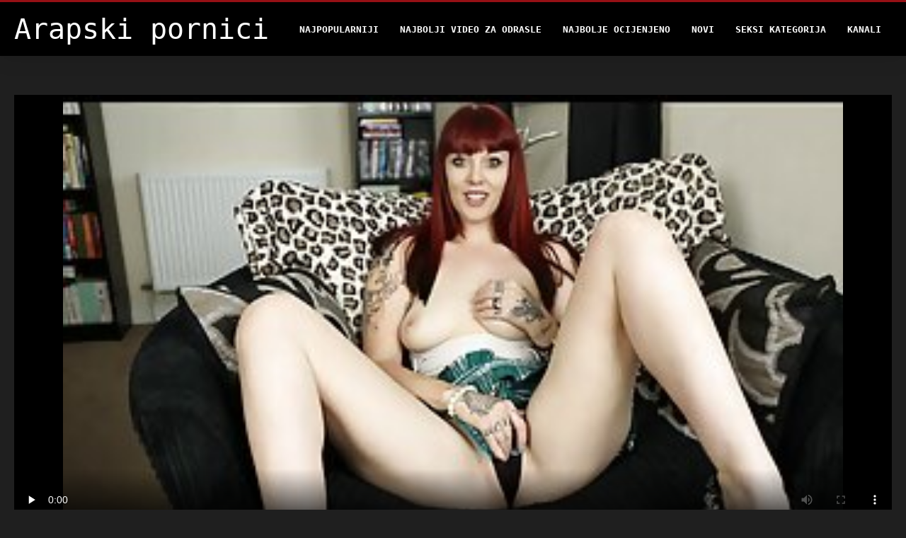

--- FILE ---
content_type: text/html; charset=UTF-8
request_url: https://bs.donnematurepelose.com/video/1355/drska-plavu%C5%A1a-poigrava-svoju-dupe-rupu-i-pu%C5%A1e-kurac-svog-%C5%A1efa/
body_size: 5197
content:
<!DOCTYPE html>
<html lang="bs">
<head>
<title>Drska plavuša poigrava svoju dupe rupu i puše kurac svog šefa - Pornici </title>
<meta name="description" content="Arapski pornici teški seks  Nestašnu sekretaricu poigravaju u dupetu i jebaju pičku pravo na šefovom stolu. Gura joj macu po stolu, a kasnije ona klekne da dobije spermu.">
<meta property="og:locale" content="bs"/>
<meta property="og:type" content="website"/>
<meta property="og:title" content="Drska plavuša poigrava svoju dupe rupu i puše kurac svog šefa - Pornici "/>
<meta property="og:description" content="Arapski pornici teški seks  Nestašnu sekretaricu poigravaju u dupetu i jebaju pičku pravo na šefovom stolu. Gura joj macu po stolu, a kasnije ona klekne da dobije spermu."/>
<meta property="og:url" content="https://bs.donnematurepelose.com/video/1355/drska-plavuša-poigrava-svoju-dupe-rupu-i-puše-kurac-svog-šefa/"/>
<meta property="og:site_name" content="Arapski pornici "/>
<meta property="og:image" content="/files/logo.png"/>
<meta name="twitter:card" content="summary"/>
<meta name="twitter:description" content="Arapski pornici teški seks  Nestašnu sekretaricu poigravaju u dupetu i jebaju pičku pravo na šefovom stolu. Gura joj macu po stolu, a kasnije ona klekne da dobije spermu."/>
<meta name="twitter:title" content="Drska plavuša poigrava svoju dupe rupu i puše kurac svog šefa - Pornici "/>
<meta name="twitter:image" content="/files/logo.png"/>

<base target="_blank">
<meta charset="utf-8">
<meta name="viewport" content="width=device-width, initial-scale=1">




  <link rel="stylesheet" type="text/css" href="/css/all.css" media="all">
<meta name="referrer" content="origin">
  <link rel="canonical" href="https://bs.donnematurepelose.com/video/1355/drska-plavuša-poigrava-svoju-dupe-rupu-i-puše-kurac-svog-šefa/">
  
  <meta name="theme-color" content="#fff">
  <link rel="apple-touch-icon" sizes="180x180" href="/css/apple-touch-icon.png">
<link rel="icon" type="image/png" sizes="16x16" href="/css/favicon-16x16.png">
<link rel="mask-icon" href="/css/safari-pinned-tab.svg" color="#5bbad5">
<link rel="shortcut icon" href="/css/favicon.ico">

<meta name="msapplication-TileColor" content="#da532c">

<meta name="format-detection" content="telephone=no">
<meta name="apple-mobile-web-app-title" content="Arapski pornici ">
<meta name="application-name" content="Arapski pornici ">

<style>@media screen and (min-width: 350px) and (max-width: 567px) {.style24 {width: 50%;}}</style></head>
<body>


  <div class="style1">
    <div class="style2">
      <div class="style3">
        <div class="style4">
          <div class="style5">
            <a href="/" title="Arapski pornici ">
              <span style="color: #FFF; font-size: 40px;">Arapski pornici</span>
            </a>
          </div>
          <div class="style6">
            <div class="style7">
              <ul>
                
                <li><a href="/popular.html" alt="Arapski pornici najpopularniji ">Najpopularniji </a></li>
                <li><a href="/" alt="Arapski pornici najbolji video klipovi ">Najbolji video za odrasle </a></li>
                <li><a href="/top-rated.html" alt="Arapski pornici najbolji porno video ">Najbolje Ocijenjeno </a></li>
                <li><a href="/newest.html" alt="Arapski pornici ">Novi </a></li>
                <li><a href="/streams.html" alt="Arapski pornići porno kategorija ">Seksi kategorija </a></li>
        
                <li><a href="/sites.html"alt="Arapski pornici kanali ">Kanali </a></li>
              </ul>
            </div>
  
            <button class="style16" aria-label="Arapski pornici više " type="button">
              <span></span>
            </button>
          </div>
        </div>
      </div>
    </div>
<div class="style15">
<div class="style18">
        <div class="style3">
            
<div class="style58">
                <div class="style59">
             


<style>.play21 { padding-bottom: 50%; position: relative; overflow:hidden; clear: both; margin: 5px 0;}
.play21 video { position: absolute; top: 0; left: 0; width: 100%; height: 100%; background-color: #000; }</style>
<div class="play21">
<video preload="none" controls poster="https://bs.donnematurepelose.com/media/thumbs/5/v01355.jpg?1660931386"><source src="https://vs8.videosrc.net/s/c/c3/c34241a896ba0222917284f6b003c531.mp4?md5=NWhKE4eOWhEOG8xD4zcXlg&expires=1770147158" type="video/mp4"/></video>
						</div>  


                   
                    <div class="style62">
                        <div class="style63">
                            <h1 class="style64">Drska plavuša poigrava svoju dupe rupu i puše kurac svog šefa</h1>
                            <div class="style65">
                                <div class="style66">
                                    <span>Opis: </span> 09:37
                                </div>
                            </div>
                        </div>
                    
                    </div>
                    <div class="style72">
Nestašnu sekretaricu poigravaju u dupetu i jebaju pičku pravo na šefovom stolu. Gura joj macu po stolu, a kasnije ona klekne da dobije spermu.
                    </div>
                    <div class="style73">
                        <span>Oznake: </span>
                       
  <a href="/category/dildo/" title="">Dildo</a> <a href="/category/masturbate/" title="">Masturbirati</a> <a href="/category/missionary/" title="">Misionarski</a> <a href="/category/shaved/" title="">Obrijan</a> <a href="/category/pussy/" title="">Pičkica</a> <a href="/category/blonde/" title="">Plavuša</a> <a href="/category/retro/" title="">Retro</a> <a href="/category/vintage/" title="">Vintage</a> 

	
                    </div>
                </div>

            </div>      
            
        </div>
    </div>

    <div class="style18">
        <div class="style3">
            <div class="style19">
                <h2 class="style20">Preporučuje se za vas: </h2>
            </div>
            <div class="style23 thumb-bl">

<div class="style24 thumb-bl">
    <div itemscope="" itemtype="https://schema.org/ImageObject" class="style25">
                                <a target="_blank" href="https://bs.donnematurepelose.com/link.php" title="Zgodna MILF Ginger Lynn tretira Tessa Taylor s posebnom pažnjom" class="style47" data-id="59431" data-cid="0" data-type="4">
          <div class="style82">
                                    <img decoding="async" alt="Zgodna MILF Ginger Lynn tretira Tessa Taylor s posebnom pažnjom" src="https://bs.donnematurepelose.com/media/thumbs/9/v09059.jpg?1665020142">
                                    <div class="style48">05:59</div>
          </div>
                                <div itemprop="name" class="style49">Zgodna MILF Ginger Lynn tretira Tessa Taylor s posebnom pažnjom</div></a>
       
<meta itemprop="description" content="Zgodna MILF Ginger Lynn tretira Tessa Taylor s posebnom pažnjom">
<meta itemprop="thumbnailurl" content="https://bs.donnematurepelose.com/media/thumbs/9/v09059.jpg?1665020142">          
  
    </div>
 </div><div class="style24 thumb-bl">
    <div itemscope="" itemtype="https://schema.org/ImageObject" class="style25">
                                <a target="_blank" href="/video/9032/dvije-prekrasne-bebe-kiara-diane-i-capri-cavalli-se-ljube/" title="Dvije prekrasne bebe Kiara Diane i Capri Cavalli se ljube" class="style47" data-id="59431" data-cid="0" data-type="4">
          <div class="style82">
                                    <img decoding="async" alt="Dvije prekrasne bebe Kiara Diane i Capri Cavalli se ljube" src="https://bs.donnematurepelose.com/media/thumbs/2/v09032.jpg?1665110069">
                                    <div class="style48">08:00</div>
          </div>
                                <div itemprop="name" class="style49">Dvije prekrasne bebe Kiara Diane i Capri Cavalli se ljube</div></a>
       
<meta itemprop="description" content="Dvije prekrasne bebe Kiara Diane i Capri Cavalli se ljube">
<meta itemprop="thumbnailurl" content="https://bs.donnematurepelose.com/media/thumbs/2/v09032.jpg?1665110069">          
  
    </div>
 </div><div class="style24 thumb-bl">
    <div itemscope="" itemtype="https://schema.org/ImageObject" class="style25">
                                <a target="_blank" href="https://bs.donnematurepelose.com/link.php" title="Punk tinejdžer isprobava potpuno novu igračku" class="style47" data-id="59431" data-cid="0" data-type="4">
          <div class="style82">
                                    <img decoding="async" alt="Punk tinejdžer isprobava potpuno novu igračku" src="https://bs.donnematurepelose.com/media/thumbs/9/v01549.jpg?1662165304">
                                    <div class="style48">06:00</div>
          </div>
                                <div itemprop="name" class="style49">Punk tinejdžer isprobava potpuno novu igračku</div></a>
       
<meta itemprop="description" content="Punk tinejdžer isprobava potpuno novu igračku">
<meta itemprop="thumbnailurl" content="https://bs.donnematurepelose.com/media/thumbs/9/v01549.jpg?1662165304">          
  
    </div>
 </div><div class="style24 thumb-bl">
    <div itemscope="" itemtype="https://schema.org/ImageObject" class="style25">
                                <a target="_blank" href="/video/1692/glamurozna-mr%C5%A1ava-cura-brigit-je-kraljica-masturbacije/" title="Glamurozna mršava cura Brigit je kraljica masturbacije" class="style47" data-id="59431" data-cid="0" data-type="4">
          <div class="style82">
                                    <img decoding="async" alt="Glamurozna mršava cura Brigit je kraljica masturbacije" src="https://bs.donnematurepelose.com/media/thumbs/2/v01692.jpg?1665020140">
                                    <div class="style48">06:55</div>
          </div>
                                <div itemprop="name" class="style49">Glamurozna mršava cura Brigit je kraljica masturbacije</div></a>
       
<meta itemprop="description" content="Glamurozna mršava cura Brigit je kraljica masturbacije">
<meta itemprop="thumbnailurl" content="https://bs.donnematurepelose.com/media/thumbs/2/v01692.jpg?1665020140">          
  
    </div>
 </div><div class="style24 thumb-bl">
    <div itemscope="" itemtype="https://schema.org/ImageObject" class="style25">
                                <a target="_blank" href="/video/5266/privla%C4%8Dna-plavokosa-zavodnica-ja%C5%A1e-kurac-kao-prava-kaubojka/" title="Privlačna plavokosa zavodnica jaše kurac kao prava kaubojka" class="style47" data-id="59431" data-cid="0" data-type="4">
          <div class="style82">
                                    <img decoding="async" alt="Privlačna plavokosa zavodnica jaše kurac kao prava kaubojka" src="https://bs.donnematurepelose.com/media/thumbs/6/v05266.jpg?1660753218">
                                    <div class="style48">03:43</div>
          </div>
                                <div itemprop="name" class="style49">Privlačna plavokosa zavodnica jaše kurac kao prava kaubojka</div></a>
       
<meta itemprop="description" content="Privlačna plavokosa zavodnica jaše kurac kao prava kaubojka">
<meta itemprop="thumbnailurl" content="https://bs.donnematurepelose.com/media/thumbs/6/v05266.jpg?1660753218">          
  
    </div>
 </div><div class="style24 thumb-bl">
    <div itemscope="" itemtype="https://schema.org/ImageObject" class="style25">
                                <a target="_blank" href="/video/9078/sna%C5%BEna-darcy-tyler-%C5%BEeli-jahati-i-sisati-kurac-cameron-foster/" title="Snažna Darcy Tyler želi jahati i sisati kurac Cameron Foster" class="style47" data-id="59431" data-cid="0" data-type="4">
          <div class="style82">
                                    <img decoding="async" alt="Snažna Darcy Tyler želi jahati i sisati kurac Cameron Foster" src="https://bs.donnematurepelose.com/media/thumbs/8/v09078.jpg?1662517850">
                                    <div class="style48">12:08</div>
          </div>
                                <div itemprop="name" class="style49">Snažna Darcy Tyler želi jahati i sisati kurac Cameron Foster</div></a>
       
<meta itemprop="description" content="Snažna Darcy Tyler želi jahati i sisati kurac Cameron Foster">
<meta itemprop="thumbnailurl" content="https://bs.donnematurepelose.com/media/thumbs/8/v09078.jpg?1662517850">          
  
    </div>
 </div><div class="style24 thumb-bl">
    <div itemscope="" itemtype="https://schema.org/ImageObject" class="style25">
                                <a target="_blank" href="https://bs.donnematurepelose.com/link.php" title="Ekstremno budalasta plava glava spremna je da bude žestoko gurnuta fanalom za orgazam" class="style47" data-id="59431" data-cid="0" data-type="4">
          <div class="style82">
                                    <img decoding="async" alt="Ekstremno budalasta plava glava spremna je da bude žestoko gurnuta fanalom za orgazam" src="https://bs.donnematurepelose.com/media/thumbs/5/v07095.jpg?1661388516">
                                    <div class="style48">06:14</div>
          </div>
                                <div itemprop="name" class="style49">Ekstremno budalasta plava glava spremna je da bude žestoko gurnuta fanalom za orgazam</div></a>
       
<meta itemprop="description" content="Ekstremno budalasta plava glava spremna je da bude žestoko gurnuta fanalom za orgazam">
<meta itemprop="thumbnailurl" content="https://bs.donnematurepelose.com/media/thumbs/5/v07095.jpg?1661388516">          
  
    </div>
 </div><div class="style24 thumb-bl">
    <div itemscope="" itemtype="https://schema.org/ImageObject" class="style25">
                                <a target="_blank" href="/video/4223/dugonoga-plavu%C5%A1a-vitkog-tijela-sky-pierce-se-tu%C5%A1ira-i-masturbira-ma%C4%8Dku/" title="Dugonoga plavuša vitkog tijela Sky Pierce se tušira i masturbira mačku" class="style47" data-id="59431" data-cid="0" data-type="4">
          <div class="style82">
                                    <img decoding="async" alt="Dugonoga plavuša vitkog tijela Sky Pierce se tušira i masturbira mačku" src="https://bs.donnematurepelose.com/media/thumbs/3/v04223.jpg?1660969171">
                                    <div class="style48">02:25</div>
          </div>
                                <div itemprop="name" class="style49">Dugonoga plavuša vitkog tijela Sky Pierce se tušira i masturbira mačku</div></a>
       
<meta itemprop="description" content="Dugonoga plavuša vitkog tijela Sky Pierce se tušira i masturbira mačku">
<meta itemprop="thumbnailurl" content="https://bs.donnematurepelose.com/media/thumbs/3/v04223.jpg?1660969171">          
  
    </div>
 </div><div class="style24 thumb-bl">
    <div itemscope="" itemtype="https://schema.org/ImageObject" class="style25">
                                <a target="_blank" href="https://bs.donnematurepelose.com/link.php" title="Razvratne djevojke s malim sisama daju glavu i vreli titjob u kinky FFM trojci" class="style47" data-id="59431" data-cid="0" data-type="4">
          <div class="style82">
                                    <img decoding="async" alt="Razvratne djevojke s malim sisama daju glavu i vreli titjob u kinky FFM trojci" src="https://bs.donnematurepelose.com/media/thumbs/1/v00011.jpg?1660875599">
                                    <div class="style48">06:15</div>
          </div>
                                <div itemprop="name" class="style49">Razvratne djevojke s malim sisama daju glavu i vreli titjob u kinky FFM trojci</div></a>
       
<meta itemprop="description" content="Razvratne djevojke s malim sisama daju glavu i vreli titjob u kinky FFM trojci">
<meta itemprop="thumbnailurl" content="https://bs.donnematurepelose.com/media/thumbs/1/v00011.jpg?1660875599">          
  
    </div>
 </div><div class="style24 thumb-bl">
    <div itemscope="" itemtype="https://schema.org/ImageObject" class="style25">
                                <a target="_blank" href="/video/3529/ova-plavu%C5%A1a-je-prava-stvar-i-mo%C5%BEe-dati-glavu-dok-ima-povez-na-o%C4%8Dima/" title="Ova plavuša je prava stvar i može dati glavu dok ima povez na očima" class="style47" data-id="59431" data-cid="0" data-type="4">
          <div class="style82">
                                    <img decoding="async" alt="Ova plavuša je prava stvar i može dati glavu dok ima povez na očima" src="https://bs.donnematurepelose.com/media/thumbs/9/v03529.jpg?1660613449">
                                    <div class="style48">01:26</div>
          </div>
                                <div itemprop="name" class="style49">Ova plavuša je prava stvar i može dati glavu dok ima povez na očima</div></a>
       
<meta itemprop="description" content="Ova plavuša je prava stvar i može dati glavu dok ima povez na očima">
<meta itemprop="thumbnailurl" content="https://bs.donnematurepelose.com/media/thumbs/9/v03529.jpg?1660613449">          
  
    </div>
 </div><div class="style24 thumb-bl">
    <div itemscope="" itemtype="https://schema.org/ImageObject" class="style25">
                                <a target="_blank" href="https://bs.donnematurepelose.com/link.php" title="Na otvorenom hoochie Dona voli da joj dublje u grlu" class="style47" data-id="59431" data-cid="0" data-type="4">
          <div class="style82">
                                    <img decoding="async" alt="Na otvorenom hoochie Dona voli da joj dublje u grlu" src="https://bs.donnematurepelose.com/media/thumbs/2/v06342.jpg?1660658530">
                                    <div class="style48">15:07</div>
          </div>
                                <div itemprop="name" class="style49">Na otvorenom hoochie Dona voli da joj dublje u grlu</div></a>
       
<meta itemprop="description" content="Na otvorenom hoochie Dona voli da joj dublje u grlu">
<meta itemprop="thumbnailurl" content="https://bs.donnematurepelose.com/media/thumbs/2/v06342.jpg?1660658530">          
  
    </div>
 </div><div class="style24 thumb-bl">
    <div itemscope="" itemtype="https://schema.org/ImageObject" class="style25">
                                <a target="_blank" href="https://bs.donnematurepelose.com/link.php" title="Zavodljiva sekretarica maše dupetom i puše kurac svog pokrovitelja" class="style47" data-id="59431" data-cid="0" data-type="4">
          <div class="style82">
                                    <img decoding="async" alt="Zavodljiva sekretarica maše dupetom i puše kurac svog pokrovitelja" src="https://bs.donnematurepelose.com/media/thumbs/0/v01110.jpg?1661996982">
                                    <div class="style48">02:21</div>
          </div>
                                <div itemprop="name" class="style49">Zavodljiva sekretarica maše dupetom i puše kurac svog pokrovitelja</div></a>
       
<meta itemprop="description" content="Zavodljiva sekretarica maše dupetom i puše kurac svog pokrovitelja">
<meta itemprop="thumbnailurl" content="https://bs.donnematurepelose.com/media/thumbs/0/v01110.jpg?1661996982">          
  
    </div>
 </div><div class="style24 thumb-bl">
    <div itemscope="" itemtype="https://schema.org/ImageObject" class="style25">
                                <a target="_blank" href="https://bs.donnematurepelose.com/link.php" title="Sjajna MILF Emma Starr energično jaše mesnati kurac" class="style47" data-id="59431" data-cid="0" data-type="4">
          <div class="style82">
                                    <img decoding="async" alt="Sjajna MILF Emma Starr energično jaše mesnati kurac" src="https://bs.donnematurepelose.com/media/thumbs/4/v09204.jpg?1663116616">
                                    <div class="style48">03:10</div>
          </div>
                                <div itemprop="name" class="style49">Sjajna MILF Emma Starr energično jaše mesnati kurac</div></a>
       
<meta itemprop="description" content="Sjajna MILF Emma Starr energično jaše mesnati kurac">
<meta itemprop="thumbnailurl" content="https://bs.donnematurepelose.com/media/thumbs/4/v09204.jpg?1663116616">          
  
    </div>
 </div><div class="style24 thumb-bl">
    <div itemscope="" itemtype="https://schema.org/ImageObject" class="style25">
                                <a target="_blank" href="/video/5748/duo-glupih-kurvi-i-par-nakaza-imaju-gadan-feti%C5%A1-4-neki/" title="Duo glupih kurvi i par nakaza imaju gadan fetiš 4 neki" class="style47" data-id="59431" data-cid="0" data-type="4">
          <div class="style82">
                                    <img decoding="async" alt="Duo glupih kurvi i par nakaza imaju gadan fetiš 4 neki" src="https://bs.donnematurepelose.com/media/thumbs/8/v05748.jpg?1660983556">
                                    <div class="style48">07:36</div>
          </div>
                                <div itemprop="name" class="style49">Duo glupih kurvi i par nakaza imaju gadan fetiš 4 neki</div></a>
       
<meta itemprop="description" content="Duo glupih kurvi i par nakaza imaju gadan fetiš 4 neki">
<meta itemprop="thumbnailurl" content="https://bs.donnematurepelose.com/media/thumbs/8/v05748.jpg?1660983556">          
  
    </div>
 </div><div class="style24 thumb-bl">
    <div itemscope="" itemtype="https://schema.org/ImageObject" class="style25">
                                <a target="_blank" href="/video/3978/dvostruka-penetracija-je-najbolji-ro%C4%91endanski-poklon-za-dani-nixx/" title="Dvostruka penetracija je najbolji rođendanski poklon za Dani Nixx" class="style47" data-id="59431" data-cid="0" data-type="4">
          <div class="style82">
                                    <img decoding="async" alt="Dvostruka penetracija je najbolji rođendanski poklon za Dani Nixx" src="https://bs.donnematurepelose.com/media/thumbs/8/v03978.jpg?1660626985">
                                    <div class="style48">13:04</div>
          </div>
                                <div itemprop="name" class="style49">Dvostruka penetracija je najbolji rođendanski poklon za Dani Nixx</div></a>
       
<meta itemprop="description" content="Dvostruka penetracija je najbolji rođendanski poklon za Dani Nixx">
<meta itemprop="thumbnailurl" content="https://bs.donnematurepelose.com/media/thumbs/8/v03978.jpg?1660626985">          
  
    </div>
 </div><div class="style24 thumb-bl">
    <div itemscope="" itemtype="https://schema.org/ImageObject" class="style25">
                                <a target="_blank" href="https://bs.donnematurepelose.com/link.php" title="Dva klinca jebaju teško jednu plavu kurvu Belindu đubre izgleda" class="style47" data-id="59431" data-cid="0" data-type="4">
          <div class="style82">
                                    <img decoding="async" alt="Dva klinca jebaju teško jednu plavu kurvu Belindu đubre izgleda" src="https://bs.donnematurepelose.com/media/thumbs/3/v05763.jpg?1661823320">
                                    <div class="style48">06:11</div>
          </div>
                                <div itemprop="name" class="style49">Dva klinca jebaju teško jednu plavu kurvu Belindu đubre izgleda</div></a>
       
<meta itemprop="description" content="Dva klinca jebaju teško jednu plavu kurvu Belindu đubre izgleda">
<meta itemprop="thumbnailurl" content="https://bs.donnematurepelose.com/media/thumbs/3/v05763.jpg?1661823320">          
  
    </div>
 </div>




        </div>
 <div class="style18">
        <div class="style3">
            <div class="style19">
                <h2 class="style20">Trendovi aktuelne: </h2>
            </div>
            <div class="style37">
            
           
                
            </div>
        </div>
    </div>
        </div></div>
       


 <div class="style100">
            <div class="style101">
                <div class="style3">
                    <div class="style102">
            <a href="/" title="Index ">
              <img decoding="async" src="/files/logo.png" height="54" width="211" alt="Arapski pornici">
            </a>
                    </div>
<ul class="style103">
                 <li><a href="https://bs.pornogreece.com/">Seks videa</a></li><li><a href="https://bs.bhidio.com/">Porno video</a></li><li><a href="https://hr.seksivideot.info/">Film porno hd</a></li><li><a href="https://bs.seksavid.com/">Zrele porno</a></li><li><a href="https://sl.pornofilmer.sbs/">Porno videi</a></li><li><a href="https://hr.filmitalianixxx.com/">Porno snimci</a></li><li><a href="https://hr.ilmaistaporno.org/">Porno film mom</a></li><li><a href="https://filmovisex.sbs/">Filmovi sex</a></li><li><a href="https://sl.neukenfilm.net/">Brezplačni porno filmi </a></li><li><a href="https://sl.meisjeneuken.net/">Domači porniči </a></li><li><a href="https://sl.videovecchietroie.com/">Brezplačni porniči </a></li><li><a href="https://bs.ditnhau.click/">Arapski porno</a></li><li><a href="https://bs.lucahmelayu.org/">Pornič</a></li><li><a href="https://pornokaranje.com/">Porno karanje</a></li><li><a href="https://hr.filmpornononna.com/">Jebacine </a></li><li><a href="https://hr.sexhindisex.com/">Najbolji besplatni pornici</a></li><li><a href="https://bs.sexpornici.org/">Porno bakice</a></li><li><a href="https://sl.sexyindiafilms.com/">Videoposnetki za odrasle</a></li><li><a href="https://sk.amaterski.sbs/">Videa pre dospelych</a></li><li><a href="https://bs.nederlandsesexfilm.net/">Sexy video</a></li><li><a href="https://bs.danskporno.sbs/">Pornici</a></li><li><a href="https://bs.phimxes.click/">Bakice porno</a></li><li><a href="https://hr.peliculasxxxespanol.com/">Filme sexy</a></li><li><a href="https://hr.showhairy.com/">Besplatno porno</a></li><li><a href="https://hr.sexvidiohindi.com/">Besplatni domaci pornici</a></li><li><a href="https://hr.veteranasfollando.com/">Porn filme</a></li><li><a href="https://sl.sexklip.net/">Amaterska porno</a></li><li><a href="https://sk.dlakave.sbs/">Porno videa</a></li><li><a href="https://pornici.monster/">Pornici</a></li><li><a href="https://sl.nederlandsesexfilm.net/">Seksi posnetki </a></li>
                    </ul>
            
                    <div class="style104" style="color: #FFF;">
                        <div>18 USC 2257 Izjava O Usklađenosti Sa Zahtjevima Za Vođenje Evidencije </div>
                        <div>Svi modeli su u vrijeme prikazivanja imali 18 ili više godina. Arapski pornici ima politiku nulte tolerancije protiv ilegalne pornografije. </div>
                        <div>Roditelji: Arapski pornici koristi oznaku "Ograničeno na odrasle" (RTA) kako bi bolje omogućio filtriranje roditelja. Zaštitite svoju djecu od sadržaja za odrasle i blokirati pristup ovom sajtu pomoću roditeljskog nadzora. </div>


                        <div>© <a href="/">Arapski pornici </a>. Sva prava pridržana. </div>
                    </div>
                </div>
            </div>
        </div>
    </div>









</body>
</html>
